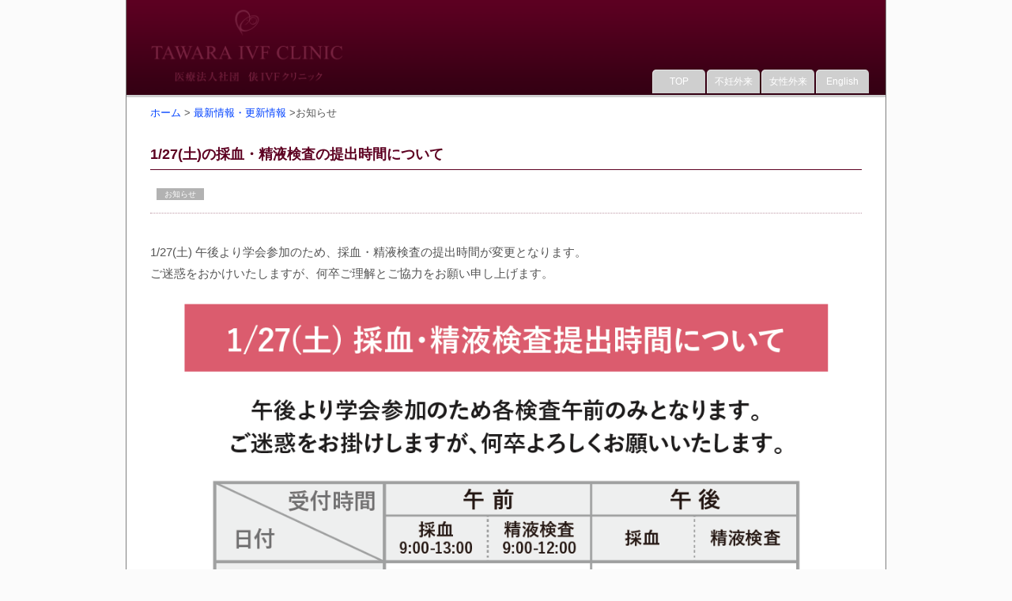

--- FILE ---
content_type: text/html; charset=Shift_JIS
request_url: https://www.tawara-ivf.jp/news/20240111.html
body_size: 4297
content:
<!DOCTYPE html>
<!--[if lt IE 7 ]> <html class="ie6" lang="ja"> <![endif]-->
<!--[if IE 7 ]> <html class="ie7" lang="ja"> <![endif]-->
<!--[if IE 8 ]> <html class="ie8" lang="ja"> <![endif]-->
<!--[if IE 9 ]> <html class="ie9" lang="ja"> <![endif]-->
<!--[if (gt IE 9)|!(IE)]> <!-->
<html class="" lang="ja"> <!--<![endif]-->
<head>
	
	<!-- Google Tag Manager -->
<script>(function(w,d,s,l,i){w[l]=w[l]||[];w[l].push({'gtm.start':
new Date().getTime(),event:'gtm.js'});var f=d.getElementsByTagName(s)[0],
j=d.createElement(s),dl=l!='dataLayer'?'&l='+l:'';j.async=true;j.src=
'https://www.googletagmanager.com/gtm.js?id='+i+dl;f.parentNode.insertBefore(j,f);
})(window,document,'script','dataLayer','GTM-MGW5MKG');</script>
<!-- End Google Tag Manager -->
	
  <meta charset="Shift_JIS">
  <meta http-equiv="content-type" content="text/html;charset=Shift_JIS">
  <meta http-equiv="X-UA-Compatible" content="IE=edge">
  <title>2024年1月11日最新情報：Tawara IVF Clinic：静岡市の不妊治療と全ての女性の健康を支える婦人科 俵IVFクリニック</title>
  <meta name="viewport" content="width=device-width">
  <meta name="keywords" content="診療, 変更, 休診, 代診, 診察, 最新情報, 更新情報">
  <meta name="description" content="俵IVFクリニックは静岡市の不妊治療と全ての女性の健康を支える婦人科です。このページでは2024年1月11日の最新情報･更新情報を掲載しています。">
<link rel="stylesheet" href="/media/css/normalize.css">
<link rel="stylesheet" href="/media/css/style-base.css"><link rel="stylesheet" href="/media/css/style-w.css"><link rel="stylesheet" href="/media/css/style-wm.css"><link rel="stylesheet" href="/media/css/style-wx.css"><link rel="stylesheet" href="/media/css/style-p.css" media="print">

<!--[if lt IE 9]>
  <script type="text/javascript">document.write(unescape('%3Cscript src="' + ('https:' == document.location.protocol ? 'https://' : 'http://') + 'html5shiv.googlecode.com/svn/trunk/html5.js" %3E%3C/script%3E'));</script>
<![endif]-->
  <script src="https://ajax.googleapis.com/ajax/libs/jquery/3.6.0/jquery.min.js"></script>
<script type="text/javascript">
$(function(){
	$('a[href^="#"]').click(function(){
		var speed = 1000;
		var href= $(this).attr("href");
		var target = $(href == "#" || href == "" ? 'html' : href);
		var position = target.offset().top;
		$("html, body").animate({scrollTop:position}, speed, "swing");
		return false;
	});
});
</script>

</head>
<body>
	
	<!-- Google Tag Manager (noscript) -->
<noscript><iframe src="https://www.googletagmanager.com/ns.html?id=GTM-MGW5MKG"
height="0" width="0" style="display:none;visibility:hidden"></iframe></noscript>
<!-- End Google Tag Manager (noscript) -->
	
<div id="page">
<div id="wrapper">
<div class="HBG">
  <header id="common-header">
    <h1><a href="/index.html"><img src="/media/ui/id2.png" alt="Tawara IVF Clinic：静岡市の不妊治療と全ての女性の健康を支える婦人科 俵IVFクリニック"></a></h1>
  </header>
  <nav id="common-nav">
    <ul class="cf">
		 <li><a href="/index.html">TOP</a></li>
      <li><a href="/index_ivf.html">不妊外来</a></li>
		<li><a href="/index_gynecology.html">女性外来</a></li>
 <li><a href="/en/index.html">English</a></li>
    </ul>
  </nav>
</div>
<!-- HBG -->

  <div id="common-contents" class="cf">
    <article class="column main">
      <section>
<!-- コンテンツスタート -->
        <div class="pankuzu"><a href="/index.html">ホーム</a> &gt; <a href="/news/index.html">最新情報・更新情報</a> &gt;お知らせ</div>

        <h1>1/27(土)の採血・精液検査の提出時間について</h1>

<div class="Nlist">
  
  <!--<p><i class="Ninfo">お知らせ</i></p>-->
  <p><i class="Ninfo">お知らせ</i></p>

<div class="LineA"></div><br>
<!-- News記事ここから -->

<p>1/27(土) 午後より学会参加のため、採血・精液検査の提出時間が変更となります。<br>
	ご迷惑をおかけいたしますが、何卒ご理解とご協力をお願い申し上げます。
</p>
	
	 <div class="MAINimg"><img style="width: 90%; margin: auto; display: block;" src="/news/media/20240111.png" alt="1/27採血・精液検査の提出時間"></div>
	


<!-- News記事ここまで -->
<br></div>
<div class="LineA"></div>
       


      <div class="CB"></div>
      <div class="ToP"><a href="#page"><img src="/media/ui/arrow2.gif" alt="">ページの先頭へ</a></div>
    </section>
    </article>

    <aside class='column side cf' id="ctsmenu">
      <section id="sidebar1">
	
		 <h1>クリニックについて</h1>
	<ul>
		  <li><a href="/index.html">ホーム</a></li>
          <li><a href="/cts/director.html">院長紹介</a></li>
	 <li><a href="/cts/staff.html">スタッフ紹介</a></li>
	<li><a href="/cts/facility.html">施設・設備の紹介</a></li>
	<li><a href="/cts/technology.html">当院採用の最新医療機器</a></li>
	<li><a href="/cts/qa.html">Q&amp;A集 - よくある質問</a></li>
         <li><a href="/cts/contact.html">お問い合わせ・アクセス</a></li>
	<li><a href="/cts/achieve.html">実績の紹介</a></li>
	 <li><a href="/cts/works.html">当院の活動（学会・論文）</a></li>
	<li><a href="/cts/recruit.html">採用情報</a></li>
</ul>	
	  <h1>予約・問診票</h1>
		  <ul style="font-weight: 800">
			<li><a href="/cts/new.html">不妊外来初診予約</a></li>
			<li><a href="/cts/new_gynecology.html">女性外来初診予約</a></li>
          <li><a href="/cts/reserve.html">再診予約</a></li>
	
		  <li><a href="/cts/medsheet.html">Web問診票</a></li>
		  
		  </ul>

		  
       
      </section>

      <section id="sidebar2">
        <h1>不妊外来</h1>
        <ul>
			 <li><a href="/cts/index.html">不妊外来のご案内</a></li>
			 <li><a href="/cts/policy.html">不妊外来の治療方針</a></li>
			<li><a href="/cts/price.html">料金のご案内</a></li>
			<li><a href="/care/recurrent_pregnancy_loss.html">不育症</a></li>
			<li><a href="/care/implant.html">着床障害</a></li>
			<li><a href="/care/pgt.html">着床前検査(PGT)</a></li>
			<li><a href="/care/man1.html">男性不妊外来・ED外来</a></li>
			<li><a href="/care/heredity.html">遺伝カウンセリング外来</a></li>
			<li><a href="/care/mental_health.html">メンタルヘルス外来</a></li>
			<li><a href="/care/body.html">体質改善外来</a></li>
			<li><a href="/care/kanpo.html">漢方外来</a></li>
			<li><a href="/care/nonsmoking.html">禁煙外来</a></li>
			<li><a href="/care/perinatal.html">生殖周産期外来</a></li>
			<li><a href="/care/egg-freezing.html">妊孕性温存</a></li>
			<li><a href="/care/egg-freezing-social.html">卵子凍結(社会的適応)</a></li>
			<li><a href="/care/meisei.html">明生鍼灸院</a></li>
          <li><a href="/care/art.html">ART勉強会</a></li>          
	        <!---<li><a href="/care/hysteroscopy.html">腫瘍外来</a></li>
			<li><a href="/care/tamago.html">たまご講座</a></li>--->
            <li><a href="/care/falloposcopic_tuboplasty.html">FT外来</a></li>
		  <li><a href="/care/counseling.html">カウンセリング</a></li>
          <li><a href="/care/advise.html">個別相談・メール相談</a></li>
        </ul>
      </section>
		
		
		
      <section id="sidebar3">
        <h1>女性外来</h1>
        <ul>
      <li><a href="/cts/index_women.html">女性外来のご案内</a></li>
		<li><a href="/cts/policy_gynecology.html">女性外来の治療方針</a></li>
			<li><a href="/cts/women.html">女性外来の診療内容</a></li>
			<li><a href="/cts/bridal.html">妊活検診</a></li>
			<li><a href="/care/hpv.html">子宮頸がんワクチン</a></li>
			<li><a href="/care/egg-freezing-social.html">卵子凍結(社会的適応)</a></li>
        </ul>
      </section>
		
		
		
		
      <section id="sidebar4">
        <h1>その他</h1>
        <ul>
        <li><a href="https://www.hama-med.ac.jp/education/fac-med/dept/reprod-perinatology/index.html" target="_blank">生殖周産期医学講座</a></li>
          <!--<li><a href="https://www.facebook.com/tawara.ivf" target="_blank">facebook</a></li>
          <li><a href="https://plus.google.com/+Tawara-ivfJp" target="_blank">Google+</a></li>
          <li><a href="http://tawara-ivf.blog.so-net.ne.jp/" target="_blank">Blog</a></li>-->
          <!--<li><a href="/cts/media.html">メディア掲載・出演</a></li>-->
          <!---<li><a href="/cts/org.html">クリニックの組織・部門</a></li>-->
          <li><a href="/cts/assist2025.html">不妊治療の助成金について</a></li>
          <li><a href="/cts/nurse.html">看護師の部屋</a></li>
		  <li><a href="/cts/embr.html">培養成績向上に向けた取り組み</a></li>
          <li><a href="/cts/research.html">臨床研究に関する情報公開</a></li>
          <li><a href="/cts/approval.html">生殖医療専門医・認定研修施設一覧</a></li>
		  <!---<li><a href="/cts/graduation.html">卒業後 転院先施設の実績</a></li>--->
          <li><a href="/care/compliance.html">コンプライアンスとモラル</a></li>
          <li><a href="/cts/frozen-update.html">凍結更新について</a></li>
<!--          <li><a href="/cts/privacy.html">プライバシーポリシー</a></li>-->
			<li><a href="/cts/bbt.html#C5"target="_blank">オリジナル基礎体温表</a></li>
          <!--<li><a href="http://www.jineko.net/" target="_blank">ジネコ</a></li>-->
			<li><a href="/cts/supplement.html">サプリメントについて</a></li>
         <!--- <li><a href="http://www.jineko.net/pregnashop/ivf.html" target="_blank">サプリメント：<br>プレグナ／ルナリズム ラクトフェリン </a></li>
          <li><a href="/cts/elevit.html" target="_blank">葉酸：elevit</a></li>--->
		<!--	<li><a href="/care/school.html">診療時のお子様一時預かりについて</a></li> -->
			<li><a href="/cts/column.html">コラム：不妊治療の最新情報 当院の取り組み</a></li>
          <li><a href="https://bs.atlink.jp/tawara-ivf/" target="_blank">wovie</a></li>
          <li><a href="https://instagram.com/tawara_ivf?igshid=YmMyMTA2M2Y=" target="_blank">俵IVFクリニック公式Instagram</a></li>
        </ul>
		  
		
      </section>
      <div class="CB2"></div>
    
<script>
// スマホ表示にするbreakpoint
const mediaSp = 768;
// css用 activeクラス
const flag = 'is-active';
// スマホ用アコーディオン要素
const spAccParent = 'js-acc-sp';
const spAccContent = 'js-acc-sp-content';
const spAccTriger = 'js-acc-sp-triger';

// スマホだけアコーディオン
const createAccSp = () => {
    if($(window).width() <= mediaSp) {
        $(`.${spAccContent}`).hide();
    }
    $(`.${spAccTriger}`).on('click', function(){
        if($(window).width() <= mediaSp) {
            let targetParent = $(this).closest(`.${spAccParent}`)
	    let target = targetParent.find(`.${spAccContent}`);
	    target.slideToggle();
	     targetParent.toggleClass(flag);
	 }
    });
}

// pcリサイズ時の処理（アコーディオン用）
constresizeAccSp = (vw) => {
    if(vw <= mediaSp) {
        $(`.${spAccContent}`).hide();
            $(`.${spAccParent}`).removeClass(flag);
    } else {
        $(`.${spAccContent}`).show();
    }
}

// pcリサイズ時の処理（アコーディオン以外の他のリサイズ時の処理も追加可能）
const resizeWindow = () => {
    let vw = $(window).width();
    $(window).on('resize', () => {
        // 画面の横幅にサイズ変動がないので処理を終える
	if (vw === $(window).width()) {
	return;
    }
	// 画面の横幅のサイズ変動があった時のみ高さを再計算する
	vw = $(window).width();
	resizeAccSp(vw);
    });
}

createAcc();
createAccSp();
resizeWindow();
</script>


</aside>



  </div>

  <div class="Finfo">
    <p><a href="/index.html"><img src="/media/ui/logo.png" alt="Tawara IVF Clinic：静岡県静岡市の不妊治療に特化した婦人科 俵IVFクリニック" height="30px"></a></p>
    <p>〒422-8066 静岡県静岡市駿河区泉町2-20</p>
    <p>Tel. <a href="tel:0542882882">054-288-2882</a> [ <a href="/cts/contact.html#anc_map">地図はこちら</a> ]</p>
  </div>

  <footer id="common-footer">
    <small>&copy; Tawara IVF Clinic</small>
  </footer></div><!-- wrapper -->
</div><!-- page -->


</body>
</html>


--- FILE ---
content_type: text/css
request_url: https://www.tawara-ivf.jp/media/css/normalize.css
body_size: 2281
content:
/*! normalize.css 2011-11-04T15:38 UTC - http://github.com/necolas/normalize.css */

/* =============================================================================
   HTML5 display definitions
   ========================================================================== */

/*
 * Corrects block display not defined in IE6/7/8/9 & FF3
 */

article,
aside,
details,
figcaption,
figure,
footer,
header,
hgroup,
nav,
section {
  display: block;
}

/*
 * Corrects inline-block display not defined in IE6/7/8/9 & FF3
 */

audio,
canvas,
video {
  display: block;
  *display: inline-block;
  *display: inline;
  *zoom: 1;
  width:100%;
  height:100%;
}

/*
 * Prevents modern browsers from displaying 'audio' without controls
 */

audio:not([controls]) {
  display: none;
}

/*
 * Addresses styling for 'hidden' attribute not present in IE7/8/9, FF3, S4
 * Known issue: no IE6 support
 */

[hidden] {
  display: none;
}


/* =============================================================================
   Base
   ========================================================================== */

/*
 * 1. Corrects text resizing oddly in IE6/7 when body font-size is set using em units
 *  http://clagnut.com/blog/348/#c790
 * 2. Keeps page centred in all browsers regardless of content height
 * 3. Prevents iOS text size adjust after orientation change, without disabling user zoom
 *  www.456bereastreet.com/archive/201012/controlling_text_size_in_safari_for_ios_without_disabling_user_zoom/
 */

html {
  font-size: 100%; /* 1 */
  overflow-y: scroll; /* 2 */
  -webkit-text-size-adjust: 100%; /* 3 */
  -ms-text-size-adjust: 100%; /* 3 */
}

/*
 * Addresses margins handled incorrectly in IE6/7
 */

body {
  margin: 0;
}

/* 
 * Addresses font-family inconsistency between 'textarea' and other form elements.
 */

body,
button,
input,
select,
textarea {
  font-family: sans-serif;
}


/* =============================================================================
   Links
   ========================================================================== */

/*
 * Addresses outline displayed oddly in Chrome
 */

a:focus {
  outline: thin dotted;
}

/*
 * Improves readability when focused and also mouse hovered in all browsers
 * people.opera.com/patrickl/experiments/keyboard/test
 */

a:hover,
a:active {
  outline: 0;
}


/* =============================================================================
   Typography
   ========================================================================== */

/*
 * Neutralise smaller font-size in 'section' and 'article' in FF4+, Chrome, S5
 */

h1 {
  font-size: 2em;
}

/*
 * Addresses styling not present in IE7/8/9, S5, Chrome
 */

abbr[title] {
  border-bottom: 1px dotted;
}

/*
 * Addresses style set to 'bolder' in FF3+, S4/5, Chrome
*/

b, 
strong { 
  font-weight: bold; 
}

blockquote {
  margin: 1em 40px;
}

/*
 * Addresses styling not present in S5, Chrome
 */

dfn {
  font-style: italic;
}

/*
 * Addresses styling not present in IE6/7/8/9
 */

mark {
  background: #ff0;
  color: #000;
}

/*
 * Corrects font family set oddly in IE6, S4/5, Chrome
 * en.wikipedia.org/wiki/User:Davidgothberg/Test59
 */

pre,
code,
kbd,
samp {
  font-family: monospace, serif;
  _font-family: 'courier new', monospace;
  font-size: 1em;
}

/*
 * Improves readability of pre-formatted text in all browsers
 */

pre {
  white-space: pre;
  white-space: pre-wrap;
  word-wrap: break-word;
}

/*
 * 1. Addresses CSS quotes not supported in IE6/7
 * 2. Addresses quote property not supported in S4
 */

/* 1 */

q {
  quotes: none;
}

/* 2 */

q:before,
q:after {
  content: '';
  content: none;
}

small {
  font-size: 75%;
}

/*
 * Prevents sub and sup affecting line-height in all browsers
 * gist.github.com/413930
 */

sub,
sup {
  font-size: 75%;
  line-height: 0;
  position: relative;
  vertical-align: baseline;
}

sup {
  top: -0.5em;
}

sub {
  bottom: -0.25em;
}


/* =============================================================================
   Lists
   ========================================================================== */

ul,
ol {
  margin-left: 0;
  padding: 0 0 0 40px;
}

dd {
  margin: 0 0 0 40px;
}

nav ul,
nav ol {
  list-style: none;
  list-style-image: none;
}


/* =============================================================================
   Embedded content
   ========================================================================== */

/*
 * 1. Removes border when inside 'a' element in IE6/7/8/9, FF3
 * 2. Improves image quality when scaled in IE7
 *  code.flickr.com/blog/2008/11/12/on-ui-quality-the-little-things-client-side-image-resizing/
 */

img {
  border: 0; /* 1 */
  -ms-interpolation-mode: bicubic; /* 2 */
}

/*
 * Corrects overflow displayed oddly in IE9 
 */

svg:not(:root) {
  overflow: hidden;
}

/* =============================================================================
   逕ｻ蜒上ｒ譁�ｭ励�鬆ｭ縺ｫ蜷医ｏ縺帙ｋ
   ========================================================================== */
.img10pa{
	padding:10px;
	max-width: 100%;
}

/* =============================================================================
   Figures
   ========================================================================== */

/*
 * Addresses margin not present in IE6/7/8/9, S5, O11
 */

figure {
  margin: 0;
}


/* =============================================================================
   Forms
   ========================================================================== */

/*
 * Corrects margin displayed oddly in IE6/7
 */

form {
  margin: 0;
}

/*
 * Define consistent border, margin, and padding
 */

fieldset {
  border: 1px solid #c0c0c0;
  margin: 0 2px;
  padding: 0.35em 0.625em 0.75em;
}

/*
 * 1. Corrects color not being inherited in IE6/7/8/9
 * 2. Corrects alignment displayed oddly in IE6/7
 */

legend {
  border: 0; /* 1 */
  *margin-left: -7px; /* 2 */
}

/*
 * 1. Corrects font size not being inherited in all browsers
 * 2. Addresses margins set differently in IE6/7, FF3+, S5, Chrome
 * 3. Improves appearance and consistency in all browsers
 */

button,
input,
select,
textarea {
  font-size: 100%; /* 1 */
  margin: 0; /* 2 */
  vertical-align: baseline; /* 3 */
  *vertical-align: middle; /* 3 */
}

/*
 * Addresses FF3/4 setting line-height on 'input' using !important in the UA stylesheet
 */

button,
input {
  line-height: normal; /* 1 */
}

/*
 * 1. Improves usability and consistency of cursor style between image-type 'input' and others
 * 2. Corrects inability to style clickable 'input' types in iOS
 * 3. Removes inner spacing in IE7 without affecting normal text inputs
 *  Known issue: inner spacing remains in IE6
 */

button,
input[type="button"], 
input[type="reset"], 
input[type="submit"] {
  cursor: pointer; /* 1 */
  -webkit-appearance: button; /* 2 */
  *overflow: visible;  /* 3 */
}

/*
 * 1. Addresses box sizing set to content-box in IE8/9
 * 2. Removes excess padding in IE8/9
 */

input[type="checkbox"],
input[type="radio"] {
  box-sizing: border-box; /* 1 */
  padding: 0; /* 2 */
}

/*
 * 1. Addresses appearance set to searchfield in S5, Chrome
 * 2. Addresses box-sizing set to border-box in S5, Chrome (include -moz to future-proof)
 */

input[type="search"] {
  -webkit-appearance: textfield; /* 1 */
  -moz-box-sizing: content-box;
  -webkit-box-sizing: content-box; /* 2 */
  box-sizing: content-box;
}

/*
 * Removes inner padding that is displayed in S5, Chrome on OS X
 */

input[type="search"]::-webkit-search-decoration {
  -webkit-appearance: none;
}

/*
 * Removes inner padding and border in FF3+
 * www.sitepen.com/blog/2008/05/14/the-devils-in-the-details-fixing-dojos-toolbar-buttons/
 */

button::-moz-focus-inner,
input::-moz-focus-inner {
  border: 0;
  padding: 0;
}

/*
 * 1. Removes default vertical scrollbar in IE6/7/8/9
 * 2. Improves readability and alignment in all browsers
 */

textarea {
  overflow: auto; /* 1 */
  vertical-align: top; /* 2 */
}


/* =============================================================================
   Tables
   ========================================================================== */

/* 
 * Remove most spacing between table cells
 */

table {
  border-collapse: collapse;
  border-spacing: 0;
}


--- FILE ---
content_type: text/css
request_url: https://www.tawara-ivf.jp/media/css/style-base.css
body_size: 594
content:
.cf { zoom: 1; }
.cf:before, .cf:after { content: ""; display: table; }
.cf:after { clear: both; }

/* ■■■■■必要要素の初期設定■■■■■ */

html {
  font-size: 62.5%;
}

body {
width: 100%;
margin: 0;
padding: 0;
color:#555;
line-height: 100%;
font-family: "ヒラギノ角ゴ Pro W3", "メイリオ", "ＭＳ Ｐゴシック", sans-serif;
background-color: #FBFBFB;
background-attachment: fixed;
}
a {
color: #0042FF;
text-decoration: none;
}
a:visited {
color: #0042FF;
}
a:hover {
color: #867033;
text-decoration: underline;
}
/* ■■■■■ベースレイアウト■■■■■ */

#wrapper {
width: 100%;
background-color: #FFF;
}
.HBG {
background-image: url(/media/ui/id-bg.gif);
background-size: contain;
}
header {
padding: 0;
color: #fff;
overflow: hidden;
}
nav {
}
nav a {
color: #FFF !important;
}
nav a:hover {
color: #FFF !important;
text-decoration: underline;
}


#common-contents {
 width: 100%;
/* margin: 4em auto 2em;*/
}
article.main {
 width: 100%;
}
section {
 margin: 0 0 3em;
}
/*
aside.side {
 width: 100%;
}
*/
aside.side a {
color: #3550C6;
}
a:hover {
color: #3550C6 !important;
text-decoration: underline;
}

.CB {
font-size: 1%;
line-height: 1%;
clear: both;
padding: 0;
margin: 0;
}
footer {
color: #FFF;
width: 100%;
text-align: center;
padding: 25px 0;
border-top: 1px solid #5D0021; 
background-image: url(/media/ui/id-bg.gif);
background-size: contain;
/*background-color: #36A6CB;*/
}

/* ■■■■■画像のスタイル指定■■■■■ */
#common-header img {
width: 290px;
height: auto;
}
#common-banner {
  margin: 0 0 2em;
 }
#common-banner img {
  width: 100%;
  max-width:100%;
  height: auto;
  border: 1px solid #f0f0f0;
}
.MIdmy img {
border: 1px solid #f0f0f0;
width: 25%;
height: auto;
margin: 0 !important;
padding: 0 !important;
}


--- FILE ---
content_type: text/css
request_url: https://www.tawara-ivf.jp/media/css/style-w.css
body_size: 2426
content:
.HBG {
border-bottom: 3px solid #CFCFCF;
}

header h1 {
text-align: center;
margin: 0 10px;
padding: 0;
}

p.tagline {
 font-size: 1.4rem;
 text-align: center;
 text-transform: uppercase;
 color:#c90;
}
nav ul {
 list-style: none;
 margin: 0;
 padding: 0;
}
nav ul li {
 display: block;
 width: 50%;
 text-align: center;
 font-size: 12px;
 font-size: 1.2rem;
 line-height: 2.5em;
 color:#f0f0f0;
margin: 0;
box-shadow: 1px 1px 0 0 rgba(255,255,255,0.4) inset;

/*
box-shadow-top: 1px rgba(255,255,255,0.4) inset;
box-shadow-left: 1px rgba(255,255,255,0.4) inset;
box-shadow-bottom: 1px rgba(0,0,0,0.7) inset;
box-shadow-right: 1px rgba(0,0,0,0.7) inset;
*/
/* border-top: 1px solid rgba(255,255,255,0.4);
 border-left: 1px solid rgba(255,255,255,0.4);
 border-bottom: 1px solid  rgba(0,0,0,0.7);
 border-right: 1px solid  rgba(0,0,0,0.7);
*/
float: left
}


#wowslider-container1 {
border-bottom: 3px solid #CFCFCF;
}
article {
 margin: 0 0 2em;
}

.pankuzu {
padding: 10px 10px 0 10px;
font-size: 10px;
font-size: 1.2rem;
line-height: 150%;
}

.NVbtn {
line-height: 150%;
text-align: center;
padding: 10px 10px 0 10px;
}
.NVbtn img {
width: 200px;
margin: 0 0 5px 0;
}

/* 妊活検診のページ
　 予約ボタンがサイズ固定のためスマホだと枠からはみ出るため
   NVbtnから独立させた
 */

.NVbtn2 {
line-height: 150%;
text-align: center;
padding: 10px 10px 0 10px;
}
.NVbtn2 img {
width: 100%;
max-width: 200px;
margin: 0 0 5px 0;
}

/* ここまで妊活検診用 */

article.main h1 {
color: #5D0021;
font-size: 18px;
font-size: 1.8rem;
padding: 20px 0 5px 0;
margin: 10px 10px 15px 10px;
line-height: 150%;
border-bottom: 1px solid #5D0021;
}
/*article.main h1 {
color: #FFF;
font-size: 18px;
font-size: 1.8rem;
padding: 10px;
margin: 10px 10px 15px 10px;
line-height: 150%;
border: 2px solid #5D0021;
background-color: #9E667A;
border-radius: 6px;
}*/

article.main h2 {
color: #FFF;
font-size: 14px;
font-size: 1.6rem;
padding: 7px 10px 5px 10px;
margin: 30px 10px 15px 10px;
line-height: 150%;
border: 2px solid #5D0021;
background-color: #5D0021;
border-radius: 6px;
}
article.main h3 {
color: #5D0021;
font-size: 13px;
font-size: 1.5rem;
padding: 7px 10px 5px 10px;
margin: 30px 10px 15px 10px;
line-height: 150%;
border: 2px solid #87606d;
border-radius: 6px;
}
article.main h2 span,

article.main h3 span {
font-weight: normal;
font-size: 13px;
font-size: 1.5rem;
margin: 10px;
line-height: 150%;
}

article.main h4 {
color: #FFF;
font-size: 14px;
font-size: 1.4rem;
padding: 7px 10px 5px 10px;
margin: 10px 10px 15px 10px;
line-height: 150%;
border: 2px solid #915669;
background-color: #915669;
border-radius: 6px;
}

article.main h5 {
color: #79364D;
font-size: 14px;
font-size: 1.4rem;
padding: 7px 10px 5px 10px;
margin: 10px;
line-height: 150%;
background-color: #F1DBDA;
border-radius: 6px;
}

.BLOG h3 span a {
color: #FFF !important;
}
article.main p {
font-size: 12px;
font-size: 1.5rem;
line-height: 160%;
padding: 0 10px;
margin: 0 0 10px 0;
}
.READ {
font-size: 13px !important;
font-size: 1.3rem !important;
font-weight: bold;
}
.FL, .FR {
margin: 0px 10px 5px 10px;
padding: 8px;
border: 1px solid #E7D9DE;
border-radius: 6px;
}
.FL img, .FR img {
width: 100%;
border-radius: 4px;
}
.FL10 img, .FR10 img {
width: 100%;
border-radius: 0px;
}

.boxContainer {
	margin: 0 10px;
}
.FL2 {
	padding: 1%;
	border: 1px solid #E7D9DE;
	border-radius: 6px;
}
.FR2 {
	padding: 1%;
	border: 1px solid #E7D9DE;
	border-radius: 6px;
}
.FL2 img, .FR2 img {
	width: 100%;
	border-radius: 4px;
}
.StaffL {
margin: 0px 10px 5px 10px;
padding: 8px;
border: 1px solid #E7D9DE;
border-radius: 6px;
}
.StaffL img {
width: 100%;
border-radius: 4px;
}
.StaffR {
margin: 10px 0 15px 0;
}
.StaffR p {
margin: 5px 10px 0 10px !important;
padding: 2px 0 5px 0 !important;
border-bottom:  1px dotted #E7D9DE;
}
.StaffE {
border: none !important;
}

.simple2L {
margin: 0px 10px 5px 10px;
padding: 8px;
border: 1px solid #E7D9DE;
border-radius: 6px;
}
.simple2L img {
width: 100%;
border-radius: 4px;
}
.simple2R {
margin: 10px 0 15px 0;
}
.simple2R p {
margin: 5px 10px 0 10px !important;
padding: 2px 0 5px 0 !important;
}

.MAINimgL {
margin: 0;
}
.MAINimg {
margin: 10px;
}
.MAINimgL img,
.MAINimg img {
width: 100%;
}

article.main ul {
padding: 0;
margin: 0 10px;
}
article.main ol {
padding: 0;
margin: 0 10px 0 18px;
}
article.main li {
font-size: 12px;
font-size: 1.5rem;
line-height: 150%;
padding: 0;
margin: 0 0 10px 20px;
}
article.main dl {
padding: 0;
margin: 0 10px;
}
article.main dt {
color: #5D0021;
font-size: 12px;
font-size: 1.2rem;
line-height: 150%;
padding: 0;
margin: 0 0 5px 0;
font-weight: bold;
}
article.main dd {
font-size: 12px;
font-size: 1.5rem;
line-height: 150%;
padding: 0;
margin: 0 0 15px 0;
}
.CTSlist {
margin: 10px;
}
.CTSlistL,
.CTSlistR {
margin: 0 0 10px 0;
}
.CTSlistL img,
.CTSlistR img {
width: 100%;
border-radius: 6px;
}

.CTSlistL a:hover img,
.CTSlistR a:hover img {
margin: -1px;
border: 1px solid #DADADA;
-webkit-transition: opacity 0.3s linear;
opacity: 0.7;
}

.CTSlistL p,
.CTSlistR p {
padding: 0 !important;
}
.caption {
font-size: 12px;
font-size: 1.2rem;
line-height: 150%;
margin: 0 0 25px 0;
padding: 7px 0;
border-bottom: 1px dotted #7F7F7F;
}


aside.side {
border-top: 3px solid #5D0021;
background-color: #E7D9DE;
margin: 0;
padding: 0 10px;
}
aside.side h1 {
font-size: 14px;
font-size: 1.4rem;
color: #FFF;
border: 1px solid #5D0021;
background-color: #9E667A;
padding: 10px;
margin: 20px 0 10px 0;
border-radius: 6px;
}
aside.side ul {
margin: 10px 0 0 0;
padding: 0;
}
aside.side ul li {
font-size: 13px;
font-size: 1.4rem;
line-height: 200%;
color: #9E667A;
margin: 0 0 5px 20px;
padding: 0;
}
.ToP {
text-align: right;
margin: 30px 10px 0 10px;
font-size: 12px;
font-size: 1.2rem;
border-top: 1px dotted #5D0021;
padding: 10px 0 10px 10px;
}
.ToP img {
width: 12px;
height: 12px;
margin-right: 3px;
margin-bottom: -2px;
}
.LineA {
margin: 10px 10px 0 10px;
font-size: 1px;
font-size: 0.1rem;
border-top: 1px dotted #BE99A6;
padding: 10px 0 5px 0;
}
.Finfo {
text-align: center;
border-top: 1px solid #5D0021;
margin: 0;
padding: 10px;
background-color: #BE99A6;
}
.Finfo P {
font-size: 12px;
font-size: 1.2rem;
line-height: 150%;
color: #5D0021;
margin: 0 auto;
}
.Finfo a, .Finfo a:hover {
color: #5D0021 !important;
}

small {
 font-size: 12px;
 font-size: 1.2rem;
}

/*■■■TOP■■■*/

.IMG-topV {
margin: 0 10px;
}
.IMG-topV img {
width: 100%;
margin: -2px;
border: 2px solid #5D0021;
border-radius: 6px;
}
.IMGlistA, .IMGlistC {
width: 48%;
margin: 0 0 10px 0;
float: left;
}
.IMGlistB, .IMGlistD {
width: 48%;
margin: 0 0 10px 0;
float: right;
}

.SUBcts {
margin: 20px 10px 0 10px;
}
.SUBcts .SNSfb,
.SUBcts .BLOG,
.SUBcts .NEWS {
border-radius: 6px;
margin:  -1px;
border: 1px solid #5D0021;
}
.SUBcts .SNS {
margin-bottom: 10px;
}
.SUBcts .SNSfb h3,
.SUBcts .BLOG h3,
.SUBcts .NEWS h3 {
color: #FFF;
font-size: 15px;
font-size: 1.5rem;
padding: 9px 10px 7px 10px;
margin: 0;
line-height: 150%;
background-color: #5D0021;
border-top-left-radius: 5px;
border-top-right-radius: 5px;
border-bottom-left-radius: 0px;
border-bottom-right-radius: 0px;
border: none !important;
}
.SUBcts .NEWS ul {
padding: 2px 0 1px 0;
margin: 0;
}
.SUBcts .NEWS h3 a {
color: #FFF !important;
}
.SUBcts .NEWS li {
font-size: 12px;
font-size: 1.2rem;
line-height: 180%;
padding: 0;
margin: 7px 10px 6px 25px;
}

.BLOG ul {
padding: 2px 0 1px 0;
margin: 0;
}
.BLOG h3 a {
color: #FFF !important;
}
.BLOG li {
font-size: 12px;
font-size: 1.2rem;
line-height: 180%;
padding: 0;
margin: 7px 10px 6px 25px;
}




.Nlist p {
line-height: 180% !important;
}
.Nlist li {
line-height: 180% !important;
margin-bottom: 15px !important;
}
.Nlist .Ninfo,
.SUBcts .NEWS .Ninfo {
color: #FFF;
font-size: 10px;
font-size: 1.0rem;
padding: 2px 10px;
margin: 0 0 0 8px;
background-color: #B2B2B2;
font-style: normal;
}
.Nlist .Ginfo,
.SUBcts .NEWS .Ginfo {
color: #FFF;
font-size: 10px;
font-size: 1.0rem;
padding: 2px 20px;
margin: 0 0 0 8px;
background-color: #B20000;
font-style: normal;
}
.SUBimg {
margin-top: 15px;
}
.SUBimg img {
width: 100%;
}
.SUBimg .SUBimgA {
width: 48%;
margin-left: 0;
margin-right: 2%;
margin-bottom: 8px;
float: left;
}
.SUBimg .SUBimgB {
width: 48%;
margin-left: 0;
margin-right: 0;
margin-bottom: 8px;
float: right;
}
.SUBimg .SUBimgC {
width: 48%;
margin-top: 10px;
margin-left: 0;
margin-right: 2%;
margin-bottom: 10px;
float: left;
}
.SUBimg .SUBimgD {
width: 48%;
margin-top: 10px;
margin-left: 0;
margin-right: 0;
margin-bottom: 10px;
float: right;
}
.SUBimg .SUBimgE {
width: 48%;
margin-left: 0;
margin-right: 2%;
margin-bottom: 8px;
float: left;
}
.SUBimg .SUBimgF {
width: 48%;
margin-left: 0;
margin-right: 0;
margin-bottom: 8px;
float: right;
}
.SUBimgC img, .SUBimgD img, .SUBimgE img, .SUBimgF img {
margin: -1px;
border: 1px solid #5D0021;
border-radius: 8px;
}
.tsapp p {
line-height: 180% !important;
}
.tsapp b {
color: #5D0021;
}
/*■■■TOP-XL■■■*/
.IMG-topX {
margin: 0 10px;
}

.IMG-topXT {
color: #FFF;
font-size: 14px;
font-size: 1.4rem;
padding: 7px 10px 5px 10px;
margin: 15px 0 10px 0;
line-height: 150%;
border: 2px solid #5D0021;
background-color: #5D0021;
border-radius: 6px;
clear: both;
}
.IMG-topX img {
width: 100%;
margin: -2px;
border: 2px solid #5D0021;
border-radius: 6px;
}
.IMG-topXI {
width: 100%;
}

.IMGlistXA {
width: 48%;
margin: 0 0 10px 0;
float: left;
}
.IMGlistXB {
width: 48%;
margin: 0 0 10px 0;
float: right;
}


/*■■■TOP-SUB■■■*/

/* Facebook Like Box width: 100% */
.fbcomments,
.fb_iframe_widget,
.fb_iframe_widget[style],
.fb_iframe_widget iframe[style],
.fbcomments iframe[style],
.fb_iframe_widget span{
width: 100% !important;
}
.SNSfb a {
color: #0042FF !important;
}
/*■■■BLOG FEED■■■*/

#googlefeed {
margin: 0;
}
.feedL {
float: left;
margin: 0 8px 15px 0;
}
.feedL img {
width: 70px;
margin: -1px;
border: 1px solid #333;
}
.feedR p {
font-size: 11px !important;
font-size: 1.1rem !important;
margin: 0 0 10px 0 !important;
padding: 0 !important;
}
/* フロー */
.flow {}
.flowNL ul,
.flow ul {
border: 2px solid #5D0021;
padding: 10px 0 5px 0 !important;
border-radius: 6px;
}
.flowNL li {
margin: 0 0 5px 5px !important;
list-style: none !important;
}
.flow li {
margin: 0 0 5px 25px !important;
}
.flowArrow {
width: 100%;
text-align: center;
}
.flowArrow p {
padding: 0 !important;
margin: 10px 0 0 0 !important;
}
.flowArrow img {
width: 60px !important;
padding: 10px auto;
}

/* テーブル */
.Talm,
.Tn {
margin: 0 10px;
border: 1px solid #9E667A;
}
.Ticon img {
width: 10px;
border: none;
}
.Talm table,
.Tn table,
.CTSlist table {
width: 100%;
line-height: 150%;
}
.Talm td,
.Tn td,
.CTSlist td {
font-size: 12px;
font-size: 1.2rem;
border: 1px solid #9E667A;
padding: 10px 5px;
line-height: 150%;
}
.Tn th,
.CTSlist th {
width: 16%;
color: #5D0021;
font-size: 12px;
font-size: 1.2rem;
border: 1px solid #9E667A;
background-color: #DEDEDE;
padding: 10px 5px;
line-height: 150%;
}
.Talm th {
color: #5D0021;
font-size: 12px;
font-size: 1.2rem;
border: 1px solid #9E667A;
background-color: #DEDEDE;
padding: 10px 5px;
line-height: 150%;
}
.Talm table {
table-layout: fixed;
}
.txtL {
text-align: left;
}
.txtR {
text-align: right;
}
.txtC {
text-align: center;
}
.BGc1 {
background-color: #F9F9F9;
}
/* MAP --- --- --- --- --- --- --- --- --- --- --- --- */
#map_canvas {
width: 100%;
height: 200px;
}
.map {
margin: 15px 10px 10px 10px;
border: 1px solid #7F7F7F;
}
iframe {
margin: 0;
width: 100%;
height: 170px;
}
.mapT {
margin-top: -5px !important;
}
/* フォーム  --- --- --- --- --- --- --- --- --- --- --- --- */
.Cform {
padding-top: 15px;
}
.Cform input {
padding: 3px;
}
.TXTinput {
width: 98%;
}
.TXTarea {
width: 98%;
height: 150px;
}
.select-btn {
font-size: 14px;
}
.Fsend {
font-size: 14px;
margin: 0 10px;
}
.Freset {
font-size: 14px;
}
.Cform label {
margin: 0 15px 0 5px;
}
.msg {
color: #CC0000;
}
.msgok {
color: #5D0021;
font-weight: bold;
}
.Fim {
color: #CC0000;
padding: 0 0 0 10px;
}

.gmap {
height: 0;
overflow: hidden;
padding-bottom: 56.25%;
position: relative;
}
.gmap iframe {
position: absolute;
left: 0;
top: 0;
height: 100%;
width: 100%;
}



--- FILE ---
content_type: text/css
request_url: https://www.tawara-ivf.jp/media/css/style-wm.css
body_size: 1194
content:
/* Media Queries による切り替え */

@media only screen and (min-width: 481px) {


.HBG {
padding: 0;
height: 120px;
}
header {
padding: 0;
float: left;
}

header h1 {
text-align: center;
margin: 0 10px;
padding: 0;
}

nav {
padding: 0;
margin-top: 55px;
float: right;
}
nav ul {
width: 140px;
padding: 0;
margin: 0 10px 0 0;
 }
 nav ul li {
   float:left;
   width: 67px;
   margin: 1px 2px 1px 0;
   text-align: center;
   font-size: 12px;
   font-size: 1.2rem;
   line-height: 2.5em;
background-color: #CFCFCF;
border: none;
 }

.pankuzu {
padding: 10px 20px 0 20px;
font-size: 10px;
font-size: 1.0rem;
line-height: 150%;
}
	
	
.MAINimg {
margin: 10px 20px;
}

article.main h1 {
margin: 10px 20px 15px 20px;
}
article.main h2 {
margin: 30px 20px 15px 20px;
}
article.main h3 {
margin: 30px 20px 15px 20px;
}
article.main h4 {
margin: 30px 20px 15px 20px;
}
article.main p {
margin: 0 10px 10px 10px;
}
.FL {
float: left;
width: 47%;
margin-right: 2%;
margin-left: 20px;
margin-bottom: 5px;
}
.FR {
float: right;
width: 47%;
margin-left: 2%;
margin-right: 20px;
margin-bottom: 5px;
}
.FL10 {
float: left;
width: 47%;
margin-left: 15px;
}
.FR10 {
float: right;
width: 47%;
margin-right: 15px;
}
.boxContainer {
	margin: 0 20px;
}
.FL2 {
	float: left;
	width: 47%;
	margin-bottom: 5px;
}
.FR2 {
	float: right;
	width: 47%;
	margin-bottom: 5px;
}

.Staff {
margin: 0 20px 15px 20px;
border-bottom: 1px solid #9E667A;
}

.StaffL {
float: left;
width: 40%;
margin: 0px 2% 15px 0;
padding: 8px;
}
.StaffR {
float: right;
width: 53%;
margin: 0;
}
.StaffR p {
margin: 0 0 5px 0 !important;
padding: 2px 0 5px 0 !important;
}

.simple2 {
margin: 0 20px 15px 20px;
}

.simple2L {
float: left;
width: 40%;
margin: 0px 2% 15px 0;
padding: 8px;
}

.simple2R {
float: right;
width: 53%;
margin: 0;
}
.simple2R p {
margin: 0 0 5px 0 !important;
padding: 2px 0 5px 0 !important;
}
	
.CTSlist {
margin: 15px 20px 10px 20px;
}
.CTSlistL {
width: 48%;
margin-right: 2%;
float: left;
}
.CTSlistR {
width: 48%;
margin-left: 2%;
float: right;
}
	
.caption {
margin: 0 0 15px 0;
}

article.main ul {
padding: 0;
margin: 0 20px;
}
article.main ol {
padding: 0;
margin: 0 20px 0 28px;
}
article.main dl {
padding: 0;
margin: 0 20px;
}

aside.side {
margin: 0;
padding: 0 20px;
}
#sidebar1, #sidebar3 {
width: 48%;
margin-right: 2%;
float: left;
}
#sidebar2, #sidebar4 {
width: 48%;
margin-left: 2%;
float: right;
 }
.ToP {
margin: 30px 20px 0 20px;
}
.LineA {
margin: 10px 20px 0 20px;
}
/* テーブル */
.Talm,
.Tn {
margin: 0 20px;
}
/*■■■TOP■■■*/
.IMG-topV {
margin: 0 20px;
}
.IMGlistA, .IMGlistC {
margin: 0 0 15px 0;
}
.IMGlistB, .IMGlistD {
margin: 0 0 15px 0;
}
.SUBcts {
margin: 20px 20px 0 20px;
}
.SUBcts .SNS {
margin-bottom: 15px;
}
/*■■■TOP-XL■■■*/
.IMG-topX {
margin: 0 20px;
}

.IMG-topXT {
color: #FFF;
font-size: 14px;
font-size: 1.4rem;
padding: 7px 10px 5px 10px;
margin: 15px 0 15px 0;
line-height: 150%;
border: 2px solid #5D0021;
background-color: #5D0021;
border-radius: 6px;
clear: both;
}
.IMG-topX img {
width: 100%;
margin: -2px;
border: 2px solid #5D0021;
border-radius: 6px;
}
.IMG-topXI {
width: 100%;
}

.IMGlistXA {
width: 48%;
margin: 0 0 20px 0;
float: left;
}
.IMGlistXB {
width: 48%;
margin: 0 0 20px 0;
float: right;
}

/*■■■TOP-SUB■■■*/

/* MAP --- --- --- --- --- --- --- --- --- --- --- --- */
#map_canvas {
width: 100%;
height: 300px;
}
.map {
margin: 15px 20px 10px 20px;
}
.mapOL {
margin: 0;
border: 1px solid #7F7F7F;
}
iframe {
margin: 0;
width: 100%;
height: 200px;
}

/* フォーム  --- --- --- --- --- --- --- --- --- --- --- --- */
.CTS-list {
font-size: 16px;
font-size: 1.6rem;
}
.TXTinput {
 width: 50%;
}
.TXTarea {
width: 70%;
height: 150px;
}
.Fsend {
font-size: 14px;
margin:  0 10px 0 20px;
}
/*■■■■■end■■■■■*/ }

@media only screen and (min-width: 641px) {

nav {
float: right;
margin-top: 88px;
padding: 0;
}
nav ul {
width: 276px;
padding: 0;
margin: 0 20px 0 0;
}
nav ul li {
float:left;
width: 67px;
margin: 0 1px;
text-align: center;
border-top: none;
border-bottom: none;
border-top-left-radius: 5px;
border-top-right-radius: 5px;
}

.FL {
float: left;
width: 38%;
margin-right: 2%;
margin-left: 20px;
margin-bottom: 5px;
}
.FR {
float: right;
width: 38%;
margin-left: 2%;
margin-right: 20px;
margin-bottom: 5px;
}
.FL10 {
float: left;
width: 48%;
margin-right: 0%;
margin-left: 15px;
margin-bottom: 0px;
}
.FR10 {
float: right;
width: 48%;
margin-left: 0%;
margin-right: 15px;
margin-bottom: 0px;
}
.boxContainer {
	margin: 0 20px;
}
.FL2 {
	float: left;
	width: 47%;
	margin-bottom: 5px;
}
.FR2 {
	float: right;
	width: 47%;
	margin-bottom: 5px;
}
article.main dt {
color: #5D0021;
font-size: 12px;
font-size: 1.2rem;
line-height: 150%;
padding: 0;
margin: 0 20px 10px 0;
font-weight: bold;
float: left;
}
article.main dd {
font-size: 12px;
font-size: 1.2rem;
line-height: 150%;
padding: 0;
margin: 0 0 10px 0;
}
.SEPdl dt {
float: none !important;
margin: 0 20px 5px 0 !important;
}
.SEPdl dd {
margin: 0 0 15px 0; !important;
}

/*■■■TOP-SUB■■■*/

.SUBcts .SNS,
.SUBcts .NEWS {
width: 48%;
float: left;
}
.SUBcts .BLOG,
.SUBimg {
width: 48%;
margin: 0;
float: right;
}
.BLOGfeed {
height: 289px;
}


/* MAP --- --- --- --- --- --- --- --- --- --- --- --- */
#map_canvas {
width: 100%;
height: 350px;
}
.ITEMimgM {
width: 48%;
margin-right: 2%;
float: left;
}
.ITEMtxtM {
padding: 0;
margin:  0;
width: 48%;
margin-left: 2%;
float: right;
}
.mapOL {
margin: 0;
border: 1px solid #7F7F7F;
}
iframe {
margin: 0;
width: 100%;
height: 200px;
}

/*■■■■■end■■■■■*/ }

--- FILE ---
content_type: text/css
request_url: https://www.tawara-ivf.jp/media/css/style-wx.css
body_size: 2227
content:
/* css配下のファイル */

/* @media only screen and (min-width: 961px) */
/* 961pxだとスマホサイズの画面で以下設定が効かないためサイズ変更 */

@media only screen and (min-width: 320px)
 {

 p {
  font-size: 18px;
  font-size: 1.8rem;
  line-height: 1.4;
 }


 #wrapper {
  width: 100%;
  max-width: 960px;
  margin: 0 auto;
  padding: 0;
  border: 1px solid #7F7F7F;
  border-top: none;
 }
/* スマホで見た場合にヘッダのリンク（Home、Contact等）が小さくなりすぎるためコメントアウト）
 header {
 }

 nav {
  padding: 0;
 }

nav ul {
width: 376px;
padding: 0;
margin: 0 30px 0 0;
}
*/

 #common-contents {
  width: auto;
/*margin: 2em 0 1em;*/
/*padding: 0 30px;*/
 }
 article {
  border-bottom: none;
 }
 article.main {
/*float: left;*/
/*  width: 960px; スマホで見た場合にレイアウトが崩れるためコメントアウト */
  padding: 0;
/*margin-right: 29px;*/
/*border-right: 1px solid #f0f0f0;*/
 }

.pankuzu {
padding: 10px 30px 0 30px;
font-size: 10px;
font-size: 1.3rem;
line-height: 150%;
}

.MAINimg {
margin: 10px 10px;
}

article.main h1 {
margin: 10px 30px 15px 30px;
}
article.main h2 {
margin: 30px 30px 15px 30px;
}
article.main h3 {
margin: 30px 30px 15px 30px;
}
article.main h4 {
margin: 30px 30px 15px 30px;
}
	
article.main p {
margin: 10px 20px 10px 20px;
}
.FL {
margin-left: 30px;
}
.FR {
margin-right: 30px;
}
.Staff {
margin: 0 30px 15px 30px;
}

/* ディスプレイサイズが小さい場合はfloat使わず縦並びにする */
.CTSlist,
.ITEMlist {
margin: 10px 30px 10px 30px;
}
.CTSlistL {
width: 100%;
padding: 0;
margin: 10px 0 20px 0;
}
.CTSlistR {
width: 100%;
padding: 0;
margin: 10px 0 20px 0;
}

/* 基礎体温表がずれる問題用
   floatではなくinline-blockで設定した */
.CTSlistB {
width: 100%;
display: inline-block;
vertical-align:top;
margin:0 auto
padding: 0;
margin: 10px 5px 10px 5px;
}
.CTSlistB img { /* 画像のサイズをinline-block内に収まるよう設定 */
width: 100%;
}

/* 基礎体温表の対応ここまで */
.clear_box {
    clear:  both;               /* 回り込み（float）を解除する。inline-blockで対応するなら不要 */
}
.caption {
margin: 0;
}
article.main ul {
padding: 0;
margin: 0 30px;
}
article.main ol {
padding: 5px;
margin: 0 30px 0 38px;
}
article.main dl {
padding: 0;
margin: 0 10px;
}
aside.side {
margin: 0;
padding: 0;
}
#sidebar1 {
width: 80%;
padding: 0;
margin: 0 20px 0 30px;
float: left;
}
#sidebar2 {
width: 80%;
padding: 0;
margin: 0 20px 0 30px;
float: left;
}
#sidebar3 {
width: 80%;
padding: 0;
margin: 0 20px 0 30px;
float: left;
}
#sidebar4 {
width: 80%;
padding: 0;
margin: 0 20px 0 30px;
float: left;
}
aside.side ul {
margin: 0 0 30px 0;
padding: 0;
}
.ToP {
margin: 30px 30px 0 30px;
}
.LineA {
margin: 10px 30px 0 30px;
}

/* テーブル */
.Talm,
.Tn {
margin: 0 30px;
}

/*■■■TOP■■■*/
.IMG-topX a:hover img,
.IMG-topV a:hover img,
.SUBimg a:hover img {
transition: opacity 0.2s linear;
opacity: 0.6;
}
.IMG-topV {
margin: 0 30px;
}
.IMG-topV img {
width: 100%;
}
.IMGlistA, .IMGlistB, .IMGlistC {
width: 210px;
margin: 0 20px 15px 0;
float: left;
}
.IMGlistD {
width: 210px;
margin: 0 0 15px 0;
float: left;
}
/*■■■TOP-XL■■■*/
.IMG-topX {
margin: 0 30px;
}
.IMG-topXL {
width: 48%;
float: left;
}
.IMG-topXR {
width: 48%;
float: right;
}
.IMG-topXT {
color: #FFF;
font-size: 14px;
font-size: 1.4rem;
padding: 7px 10px 5px 10px;
margin: 10px 0 15px 0;
line-height: 150%;
border: 2px solid #5D0021;
background-color: #5D0021;
border-radius: 6px;
}
.IMG-topX img {
width: 100%;
margin: -2px;
border: 2px solid #5D0021;
border-radius: 6px;
}
.IMGlistXA {
width: 48%;
margin: 0 0 10px 0;
float: left;
}
.IMGlistXB {
width: 48%;
margin: 0 0 10px 0;
float: right;
}
/*■■■TOP-SUB■■■*/
.SUBcts {
margin: 20px 30px 0 30px;
}
.SUBcts .SNS.
.SUBcts .NEWS {
width: 440px;
float: left;
}
.SUBcts .BLOG,
.SUBimg {
width: 430px;
margin: 0;
float: right;
}
.SUBimg img {
width: 100%;
}
.SUBimg .SUBimgA,
.SUBimg .SUBimgB,
.SUBimg .SUBimgE,
.SUBimg .SUBimgF {
width: 210px;
}
.SUBimg .SUBimgC,
.SUBimg .SUBimgD {
margin-top: 20px;
width: 210px;
}
/* MAP --- --- --- --- --- --- --- --- --- --- --- --- */
#map_canvas {
width: 100%;
height: 400px;
}
.map {
margin: 15px 30px 10px 30px;
}
.mapOL {
margin: 0;
border: 1px solid #7F7F7F;
}
iframe {
margin: 0;
width: 100%;
height: 250px;
}
/* フォーム  --- --- --- --- --- --- --- --- --- --- --- --- */
.CTS-list {
font-size: 14px;
font-size: 1.4rem;
}
.TXTinput {
 width: 50%;
}
.TXTarea {
width: 70%;
height: 150px;
}
.Fsend {
font-size: 12px;
margin: 0 10px 0 30px;
}
.Freset {
font-size: 12px;
}

/* ページ内でPDFを表示する際の表示設定
　ツールバー、ナビゲーションバーを非表示にしている。
　ツールバー：#toolbar=0
　ナビゲーションバー：&navpanes=0
*/

iframe[src$=".pdf#toolbar=0&navpanes=0"]{
    width:100%;
    height:115vh;
}

/* 画面横でスクロールするとついてくる */

.side_bottom { 
    position: fixed;
    bottom: 10px;
    right: 10px;
    padding: 6px 40px;
}

/* アコーディオン用CSS */

/* チェックボックスは非表示 */
.acd-check{
    display: none;
}
.acd-label{
	font-size: 10pt;
	font-weight:100;
    background: #E8E8E8;
    color: #5D0021;
    display: block;
    margin-bottom: 1px;
    padding: 10px 60px 10px 10px;
    position: relative;
	line-height:1.5;
}
	
.acd-label:after{
    box-sizing: border-box;
    content: '\f103'; /* Font Awesome 5 Freeのアイコン番号 */
    display: block;
    font-family: "Font Awesome 5 Free";
	font-weight: 900;
    height: 30px;
    padding: 10px 20px;
    position: absolute;
    right: 0;
    top: 0px;
}
.acd-content{
    border: 1px solid #333;
    display: block;
    height: 0;
    opacity: 0;
    padding: 0 10px;
    transition: .5s;
    visibility: hidden;
}
.acd-check:checked + .acd-label:after{
    content: '\f102';
}
.acd-check:checked + .acd-label + .acd-content{
    height: auto;
    opacity: 1;
    padding: 10px;
    visibility: visible;
}
}
@media only screen and (min-width: 320px)
 {

/* アコーディオン用CSS */
.acc{ display: none; }

.acc ul li{
    float: none ;
/*    background-color: #5D0021; */
    text-align: left ;
}

.acc a{
/*    color: #FFFFFF; */
}

.acc-open{
	padding: 0;
	position: relative;
    padding: 10px 60px 10px 10px;
    margin: 0 30px 15px 30px;
    background: #E8E8E8;
    color: #5D0021;
    font-size: 13px;
    border: 2px solid #87606d;
    line-height: 2ex;
}

.acc-open::before{/* 閉じている時 */
	content: "＋";
	position: absolute;
        right: 20px;
}
.acc-open.active::before{/* 開いている時 */
	content: "－";
}

.parent{
}

}

@media only screen and (min-width: 460px)
 {
#sidebar1 {
width: 210px;
padding: 0;
margin: 0 20px 0 30px;
float: left;
}
#sidebar2 {
width: 210px;
padding: 0;
margin: 0 20px 0 30px;
float: left;
}
#sidebar3 {
width: 210px;
padding: 0;
margin: 0 20px 0 30px;
float: left;
}
#sidebar4 {
width: 210px;
padding: 0;
margin: 0 20px 0 30px;
float: left;
}
}

@media only screen and (min-width: 490px)
 {
#sidebar1 {
width: 210px;
padding: 0;
margin: 0 20px 0 30px;
float: left;
}
#sidebar2 {
width: 210px;
padding: 0;
margin: 0 20px 0 0;
float: left;
}
#sidebar3 {
width: 210px;
padding: 0;
margin: 0 20px 0 30px;
float: left;
}
#sidebar4 {
width: 210px;
padding: 0;
margin: 0 20px 0 0;
float: left;
}
}

@media only screen and (min-width: 720px)
 {
#sidebar1 {
width: 210px;
padding: 0;
margin: 0 20px 0 30px;
float: left;
}
#sidebar2 {
width: 210px;
padding: 0;
margin: 0 20px 0 0;
float: left;
}
#sidebar3 {
width: 210px;
padding: 0;
margin: 0 20px 0 0px;
float: left;
}
#sidebar4 {
width: 210px;
padding: 0;
margin: 0 20px 0 0;
float: left;
}
.CTSlist,
.ITEMlist {
margin: 10px 30px 10px 30px;
}
.CTSlistL {
width: 50%;
padding: 0;
margin: 10px 0 20px 0;
}
.CTSlistR {
width: 50%;
padding: 0;
margin: 10px 0 20px 0;
}

/* 基礎体温表がずれる問題用
   floatではなくinline-blockで設定した */
.CTSlistB {
width: 48%;
display: inline-block;
vertical-align:top;
margin:0 auto
padding: 0;
margin: 10px 5px 10px 5px;
}
.CTSlistB img { /* 画像のサイズをinline-block内に収まるよう設定 */
width: 100%;
}

/* 基礎体温表の対応ここまで */
.clear_box {
    clear:  both;               /* 回り込み（float）を解除する。inline-blockで対応するなら不要 */
}

}

@media only screen and (min-width: 930px)
 {



#sidebar1 {
width: 210px;
padding: 0;
margin: 0 20px 0 30px;
float: left;
}
#sidebar2 {
width: 210px;
padding: 0;
margin: 0 20px 0 0;
float: left;
}
#sidebar3 {
width: 210px;
padding: 0;
margin: 0 20px 0 0;
float: left;
}
#sidebar4 {
width: 210px;
padding: 0;
margin: 0 20px 0 0;
float: left;
}

.CTSlist,
.ITEMlist {
margin: 10px 30px 10px 30px;
}
.CTSlistL {
width: 435px;
padding: 0;
margin: 10px 0 20px 0;
float: left;
}
.CTSlistR {
width: 435px;
padding: 0;
margin: 10px 0 20px 0;
float: right;
}

/* 基礎体温表がずれる問題用
   floatではなくinline-blockで設定した */
.CTSlistB {
width: 435px;
display: inline-block;
vertical-align:top;
margin:0 auto
padding: 0;
margin: 10px 5px 10px 5px;
}
.CTSlistB img { /* 画像のサイズをinline-block内に収まるよう設定 */
width: 100%;
}

/* 基礎体温表の対応ここまで */
.clear_box {
    clear:  both;               /* 回り込み（float）を解除する。inline-blockで対応するなら不要 */
}
}

.tel img {
    width: 100%;
    max-width: 189px;
}

.mail img {
    width: 100%;
    max-width: 188px;
}

.telmail img {
    width: 100%;
    max-width: 300px;
    display: block;
    margin: auto;
}

/* 右側に余白ができたときのチェック用 */
/*
*{
    outline: 2px red solid;
}
*/

--- FILE ---
content_type: text/css
request_url: https://www.tawara-ivf.jp/media/css/style-p.css
body_size: 745
content:
@media print {

 p {
  font-size: 18px;
  font-size: 1.8rem;
  line-height: 1.4;
 }
 #wrapper {
  width: 960px;
  margin: 0 auto;
  padding: 0;
  border: 1px solid #7F7F7F;
  border-top: none;
 }

aside,
.ToP,
.pankuzu,
header,
nav {
display: none; 
}


 #common-contents {
  width: auto;
/*margin: 2em 0 1em;*/
/*padding: 0 30px;*/
 }
 article {
  border-bottom: none;
 }
 article.main {
/*float: left;*/
  width: 960px;
  padding: 0;
/*margin-right: 29px;*/
/*border-right: 1px solid #f0f0f0;*/
 }

.MAINimg {
margin: 10px 30px;
}

article.main h1 {
margin: 10px 30px 15px 30px;
}
article.main h2 {
margin: 30px 30px 15px 30px;
		color: #000000;
}
article.main h3 {
margin: 30px 30px 15px 30px;
}
article.main p {
margin: 0 20px 10px 20px;
}

.FL {
float: left;
width: 48%;
margin-right: 2%;
margin-left: 30px;
margin-bottom: 5px;
}

.FR {
float: right;
width: 48%;
margin-left: 2%;
margin-right: 30px;
margin-bottom: 5px;
}

.Staff {
margin: 0 30px 15px 30px;
}
.StaffL {
float: left;
width: 40%;
margin: 0px 2% 15px 0;
padding: 8px;
}
.StaffR {
float: right;
width: 53%;
margin: 0;
}
.CTSlist,
.ITEMlist {
margin: 10px 30px 10px 30px;
}
.CTSlistL {
width: 435px;
padding: 0;
margin: 10px 0 20px 0;
float: left;
}
.CTSlistR {
width: 435px;
padding: 0;
margin: 10px 0 20px 0;
float: right;
}
.caption {
margin: 0;
}

article.main ul {
padding: 0;
margin: 0 30px;
}
article.main ol {
padding: 0;
margin: 0 30px 0 38px;
}
article.main dl {
padding: 0;
margin: 0 30px;
}
.LineA {
margin: 10px 30px 0 30px;
}

/* テーブル */
.Talm,
.Tn {
margin: 0 30px;
}

/*■■■TOP■■■*/
.IMG-topV a:hover img,
.SUBimg a:hover img {
transition: opacity 0.2s linear;
opacity: 0.6;
}
.IMG-topV {
margin: 0 30px;
}
.IMG-topV img {
width: 100%;
}
.IMGlistA, .IMGlistB, .IMGlistC {
width: 210px;
margin: 0 20px 15px 0;
float: left;
}
.IMGlistD {
width: 210px;
margin: 0 0 15px 0;
float: left;
}
/*■■■TOP-SUB■■■*/
.SUBcts {
margin: 20px 30px 0 30px;
}
.SUBcts .SNS.
.SUBcts .NEWS {
width: 440px;
float: left;
}
.SUBcts .BLOG,
.SUBimg {
width: 440px;
margin: 0;
float: right;
}
.SUBimg img {
width: 100%;
}
.SUBimg .SUBimgA,
.SUBimg .SUBimgB,
.SUBimg .SUBimgE,
.SUBimg .SUBimgF {
width: 210px;
}
.SUBimg .SUBimgC,
.SUBimg .SUBimgD {
margin-top: 20px;
width: 210px;
}
/* MAP --- --- --- --- --- --- --- --- --- --- --- --- */
#map_canvas {
width: 100%;
height: 400px;
}
.map {
margin: 15px 30px 10px 30px;
}
.mapOL {
margin: 0;
border: 1px solid #7F7F7F;
}
iframe {
margin: 0;
width: 100%;
height: 250px;
}
/* フォーム  --- --- --- --- --- --- --- --- --- --- --- --- */
.CTS-list {
font-size: 14px;
font-size: 1.4rem;
}
.TXTinput {
 width: 50%;
}
.TXTarea {
width: 70%;
height: 150px;
}
.Fsend {
font-size: 12px;
margin: 0 10px 0 30px;
}
.Freset {
font-size: 12px;
}
/*■■■■■end■■■■■*/ }

--- FILE ---
content_type: text/plain
request_url: https://www.google-analytics.com/j/collect?v=1&_v=j102&a=2079979234&t=pageview&_s=1&dl=https%3A%2F%2Fwww.tawara-ivf.jp%2Fnews%2F20240111.html&ul=en-us%40posix&dt=2024%E5%B9%B41%E6%9C%8811%E6%97%A5%E6%9C%80%E6%96%B0%E6%83%85%E5%A0%B1%EF%BC%9ATawara%20IVF%20Clinic%EF%BC%9A%E9%9D%99%E5%B2%A1%E5%B8%82%E3%81%AE%E4%B8%8D%E5%A6%8A%E6%B2%BB%E7%99%82%E3%81%A8%E5%85%A8%E3%81%A6%E3%81%AE%E5%A5%B3%E6%80%A7%E3%81%AE%E5%81%A5%E5%BA%B7%E3%82%92%E6%94%AF%E3%81%88%E3%82%8B%E5%A9%A6%E4%BA%BA%E7%A7%91%20%E4%BF%B5IVF%E3%82%AF%E3%83%AA%E3%83%8B%E3%83%83%E3%82%AF&sr=1280x720&vp=1280x720&_u=YGBACEABBAAAACAAI~&jid=1630748419&gjid=969155654&cid=1744479316.1769028443&tid=UA-34510350-1&_gid=320508978.1769028443&_r=1&_slc=1&gtm=45He61k1h1n81MGW5MKGv78228553za200zd78228553&gcd=13l3l3l3l1l1&dma=0&tag_exp=103116026~103200004~104527907~104528500~104684208~104684211~105391253~115938466~115938469~116185179~116185180~117041587&z=1481076244
body_size: -450
content:
2,cG-MT60YEYWT0